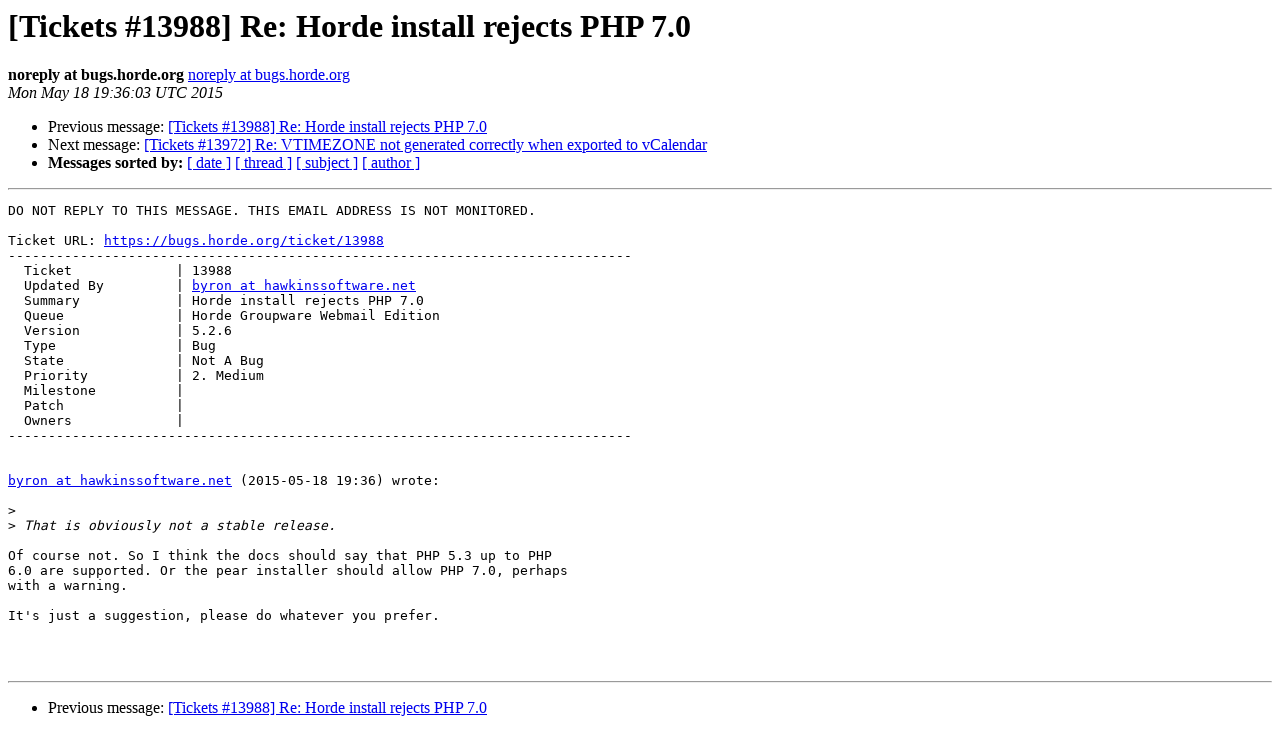

--- FILE ---
content_type: text/html
request_url: https://lists.horde.org/archives/bugs/Week-of-Mon-20150518/078161.html
body_size: 1348
content:
<!DOCTYPE HTML PUBLIC "-//W3C//DTD HTML 4.01 Transitional//EN">
<HTML>
 <HEAD>
   <TITLE> [Tickets #13988] Re: Horde install rejects PHP 7.0
   </TITLE>
   <LINK REL="Index" HREF="index.html" >
   <LINK REL="made" HREF="mailto:bugs%40lists.horde.org?Subject=Re%3A%20%5BTickets%20%2313988%5D%20Re%3A%20Horde%20install%20rejects%20PHP%207.0&In-Reply-To=%3C20150518193604.Horde.amNCoYq24qJQgfNH5CXoWg1%40bugs.horde.org%3E">
   <META NAME="robots" CONTENT="index,nofollow">
   <style type="text/css">
       pre {
           white-space: pre-wrap;       /* css-2.1, curent FF, Opera, Safari */
           }
   </style>
   <META http-equiv="Content-Type" content="text/html; charset=us-ascii">
   <LINK REL="Previous"  HREF="078160.html">
   <LINK REL="Next"  HREF="078162.html">
 </HEAD>
 <BODY BGCOLOR="#ffffff">
   <H1>[Tickets #13988] Re: Horde install rejects PHP 7.0</H1>
    <B>noreply at bugs.horde.org</B> 
    <A HREF="mailto:bugs%40lists.horde.org?Subject=Re%3A%20%5BTickets%20%2313988%5D%20Re%3A%20Horde%20install%20rejects%20PHP%207.0&In-Reply-To=%3C20150518193604.Horde.amNCoYq24qJQgfNH5CXoWg1%40bugs.horde.org%3E"
       TITLE="[Tickets #13988] Re: Horde install rejects PHP 7.0">noreply at bugs.horde.org
       </A><BR>
    <I>Mon May 18 19:36:03 UTC 2015</I>
    <P><UL>
        <LI>Previous message: <A HREF="078160.html">[Tickets #13988] Re: Horde install rejects PHP 7.0
</A></li>
        <LI>Next message: <A HREF="078162.html">[Tickets #13972] Re: VTIMEZONE not generated correctly when exported to vCalendar
</A></li>
         <LI> <B>Messages sorted by:</B> 
              <a href="date.html#78161">[ date ]</a>
              <a href="thread.html#78161">[ thread ]</a>
              <a href="subject.html#78161">[ subject ]</a>
              <a href="author.html#78161">[ author ]</a>
         </LI>
       </UL>
    <HR>  
<!--beginarticle-->
<PRE>DO NOT REPLY TO THIS MESSAGE. THIS EMAIL ADDRESS IS NOT MONITORED.

Ticket URL: <A HREF="https://bugs.horde.org/ticket/13988">https://bugs.horde.org/ticket/13988</A>
------------------------------------------------------------------------------
  Ticket             | 13988
  Updated By         | <A HREF="http://lists.horde.org/mailman/listinfo/bugs">byron at hawkinssoftware.net</A>
  Summary            | Horde install rejects PHP 7.0
  Queue              | Horde Groupware Webmail Edition
  Version            | 5.2.6
  Type               | Bug
  State              | Not A Bug
  Priority           | 2. Medium
  Milestone          |
  Patch              |
  Owners             |
------------------------------------------------------------------------------


<A HREF="http://lists.horde.org/mailman/listinfo/bugs">byron at hawkinssoftware.net</A> (2015-05-18 19:36) wrote:

&gt;<i>
</I>&gt;<i> That is obviously not a stable release.
</I>
Of course not. So I think the docs should say that PHP 5.3 up to PHP  
6.0 are supported. Or the pear installer should allow PHP 7.0, perhaps  
with a warning.

It's just a suggestion, please do whatever you prefer.



</PRE>













<!--endarticle-->
    <HR>
    <P><UL>
        <!--threads-->
	<LI>Previous message: <A HREF="078160.html">[Tickets #13988] Re: Horde install rejects PHP 7.0
</A></li>
	<LI>Next message: <A HREF="078162.html">[Tickets #13972] Re: VTIMEZONE not generated correctly when exported to vCalendar
</A></li>
         <LI> <B>Messages sorted by:</B> 
              <a href="date.html#78161">[ date ]</a>
              <a href="thread.html#78161">[ thread ]</a>
              <a href="subject.html#78161">[ subject ]</a>
              <a href="author.html#78161">[ author ]</a>
         </LI>
       </UL>

<hr>
<a href="http://lists.horde.org/mailman/listinfo/bugs">More information about the bugs
mailing list</a><br>
</body></html>
